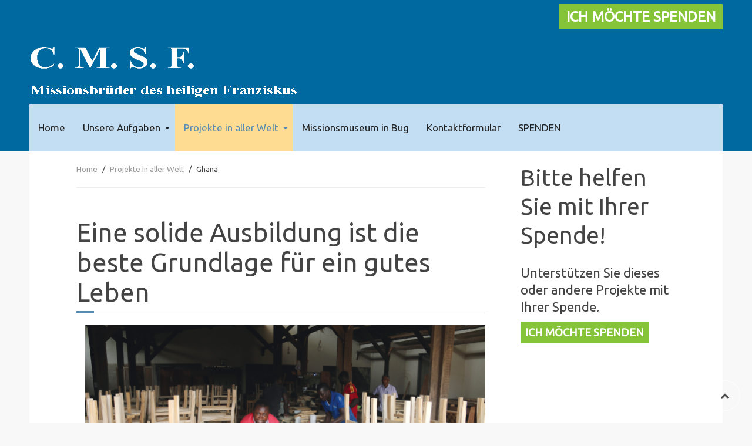

--- FILE ---
content_type: text/html; charset=utf-8
request_url: https://missionsbrueder.de/index.php/projekte-in-aller-welt/ghana?start=3
body_size: 25651
content:
<!DOCTYPE HTML>
<html lang="de-de" dir="ltr"  data-config='{"twitter":0,"plusone":0,"facebook":0,"style":"blue-header"}'>

<head>
<meta charset="utf-8">
<meta http-equiv="X-UA-Compatible" content="IE=edge">
<meta name="viewport" content="width=device-width, initial-scale=1">
<base href="https://missionsbrueder.de/index.php/projekte-in-aller-welt/ghana" />
	<meta name="description" content="Wir Missionsbrüder des heiligen Franziskus wissen uns berufen in der Nachfolge Christi im Dienst an den Armen der Welt. " />
	<meta name="generator" content="Joomla! - Open Source Content Management" />
	<title>Ghana</title>
	<link href="/index.php/projekte-in-aller-welt/ghana?format=feed&amp;type=rss" rel="alternate" type="application/rss+xml" title="RSS 2.0" />
	<link href="/index.php/projekte-in-aller-welt/ghana?format=feed&amp;type=atom" rel="alternate" type="application/atom+xml" title="Atom 1.0" />
	<link href="/templates/jp-exchange/favicon.ico" rel="shortcut icon" type="image/vnd.microsoft.icon" />
	<link href="/templates/jp-exchange/roksprocket/layouts/mosaic/themes/default/mosaic.css" rel="stylesheet" type="text/css" />
	<script type="application/json" class="joomla-script-options new">{"csrf.token":"e6feb5db8bdaecdf289f9eb6de883644","system.paths":{"root":"","base":""}}</script>
	<script src="/media/system/js/mootools-core.js?71ff954c26e4c0184ffd31a0e050d0f9" type="text/javascript"></script>
	<script src="/media/system/js/core.js?71ff954c26e4c0184ffd31a0e050d0f9" type="text/javascript"></script>
	<script src="/media/system/js/mootools-more.js?71ff954c26e4c0184ffd31a0e050d0f9" type="text/javascript"></script>
	<script src="/components/com_roksprocket/assets/js/mootools-mobile.js" type="text/javascript"></script>
	<script src="/components/com_roksprocket/assets/js/rokmediaqueries.js" type="text/javascript"></script>
	<script src="/components/com_roksprocket/assets/js/roksprocket.js" type="text/javascript"></script>
	<script src="/components/com_roksprocket/assets/js/moofx.js" type="text/javascript"></script>
	<script src="/components/com_roksprocket/assets/js/roksprocket.request.js" type="text/javascript"></script>
	<script src="/components/com_roksprocket/layouts/mosaic/assets/js/mosaic.js" type="text/javascript"></script>
	<script src="/templates/jp-exchange/roksprocket/layouts/mosaic/themes/default/mosaic.js" type="text/javascript"></script>
	<script src="/media/jui/js/jquery.min.js?71ff954c26e4c0184ffd31a0e050d0f9" type="text/javascript"></script>
	<script src="/media/jui/js/jquery-noconflict.js?71ff954c26e4c0184ffd31a0e050d0f9" type="text/javascript"></script>
	<script src="/media/jui/js/jquery-migrate.min.js?71ff954c26e4c0184ffd31a0e050d0f9" type="text/javascript"></script>
	<script src="/media/jui/js/bootstrap.min.js?71ff954c26e4c0184ffd31a0e050d0f9" type="text/javascript"></script>
	<script type="text/javascript">
if (typeof RokSprocket == 'undefined') RokSprocket = {};
Object.merge(RokSprocket, {
	SiteURL: 'https://missionsbrueder.de/',
	CurrentURL: 'https://missionsbrueder.de/',
	AjaxURL: 'https://missionsbrueder.de/index.php?option=com_roksprocket&amp;task=ajax&amp;format=raw&amp;ItemId=256'
});
window.addEvent('domready', function(){
		RokSprocket.instances.mosaic = new RokSprocket.Mosaic();
});
window.addEvent('domready', function(){
	RokSprocket.instances.mosaic.attach(228, '{"pages":1,"animations":["fade","scale","rotate"],"displayed":[113,111,110,109]}');
});
window.addEvent('load', function(){
   var overridden = false;
   if (!overridden && window.G5 && window.G5.offcanvas){
       var mod = document.getElement('[data-mosaic="228"]');
       mod.addEvents({
           touchstart: function(){ window.G5.offcanvas.detach(); },
           touchend: function(){ window.G5.offcanvas.attach(); }
       });
       overridden = true;
   };
});

	</script>

<link rel="apple-touch-icon-precomposed" href="/templates/jp-exchange/apple_touch_icon.png">
<link rel="stylesheet" href="/templates/jp-exchange/styles/blue-header/css/bootstrap.css">
<link rel="stylesheet" href="/templates/jp-exchange/styles/blue-header/css/theme.css">
<link rel="stylesheet" href="/templates/jp-exchange/css/joomlaplates.css">
<link rel="stylesheet" href="/templates/jp-exchange/css/custom.css">
<script src="/templates/jp-exchange/warp/vendor/uikit/js/uikit.js"></script>
<script src="/templates/jp-exchange/warp/vendor/uikit/js/components/autocomplete.js"></script>
<script src="/templates/jp-exchange/warp/vendor/uikit/js/components/search.js"></script>
<script src="/templates/jp-exchange/warp/vendor/uikit/js/components/sticky.js"></script>
<script src="/templates/jp-exchange/warp/vendor/uikit/js/components/tooltip.js"></script>
<script src="/templates/jp-exchange/warp/vendor/uikit/js/components/slideshow.js"></script>
<script src="/templates/jp-exchange/warp/vendor/uikit/js/components/slideset.js"></script>
<script src="/templates/jp-exchange/warp/vendor/uikit/js/components/lightbox.js"></script>
<script src="/templates/jp-exchange/warp/js/social.js"></script>
<script src="/templates/jp-exchange/js/theme.js"></script>

</head>

<body class="tm-sidebar-b-right tm-sidebars-1 tm-isblog">

	
	<div class="top-section">	
	
		<!-- TOP -->
				<div class="toolbar-outer uk-container-center uk-container no-space">
			<div class="tm-toolbar uk-clearfix">
			
			  
			  			  <div class="uk-float-right"><div class="uk-panel" >
	<p><span style="font-size: 18pt; background-color: #85c438; padding-bottom: 8px; padding-top: 8px;"><strong><a href="/index.php/spenden" style="background-color: #85c438;">&nbsp; ICH M&Ouml;CHTE SPENDEN &nbsp; </a></strong></span></p></div></div>
			  
			</div>
		</div>
		

					<nav class="tm-navbar uk-navbar uk-container-center uk-container no-space">
					
								<div class="logo uk-hidden-small">
					<a class="tm-logo" href="https://missionsbrueder.de">
	<p><img src="/images/logo/cmsf_logo_60.png" alt="cmsf logo 60" width="281" height="40" style="margin: 20px 0px 0px;" /></p>
<p><img src="/images/logo/cmsf_logo_sub.png" alt="cmsf logo sub" /></p></a>
				</div>
								
				
								<a href="#offcanvas" class="uk-navbar-toggle uk-visible-small" data-uk-offcanvas></a>
				
								<div class="uk-navbar-content uk-navbar-center uk-visible-small"><a class="tm-logo-small" href="https://missionsbrueder.de">
	<p><img src="/images/logo/cmsf_logo_60.png" alt="cmsf logo 60" /></p></a></div>
						
			</nav>
		
				<div class="uk-container-center uk-container uk-hidden-small no-space" style="background:none">
			<div class="menu-inner" data-uk-sticky="{top:-100, animation: 'uk-animation-slide-top'}">
			<ul class="uk-navbar-nav uk-hidden-small"><li><a href="/index.php">Home</a></li><li class="uk-parent" data-uk-dropdown="{'preventflip':'y'}" aria-haspopup="true" aria-expanded="false"><a href="/index.php/unsere-aufgaben">Unsere Aufgaben</a><div class="uk-dropdown uk-dropdown-navbar uk-dropdown-width-1" style="min-width: 220px; max-width: 220px; width:220px;"><div class="uk-grid uk-dropdown-grid"><div class="uk-width-1-1"><ul class="uk-nav uk-nav-navbar"><li><a href="/index.php/unsere-aufgaben/evangelisierung-durch-betreuung">Evangelisierung durch Betreuung</a></li><li><a href="/index.php/unsere-aufgaben/heimat-schaffen">Heimat schaffen</a></li><li><a href="/index.php/unsere-aufgaben/ausbildung-zur-selbsthilfe">Ausbildung zur Selbsthilfe</a></li></ul></div></div></div></li><li class="uk-parent uk-active" data-uk-dropdown="{'preventflip':'y'}" aria-haspopup="true" aria-expanded="false"><a href="/index.php/projekte-in-aller-welt">Projekte in aller Welt</a><div class="uk-dropdown uk-dropdown-navbar uk-dropdown-width-1" style="min-width: 200px; max-width: 200px; width:200px;"><div class="uk-grid uk-dropdown-grid"><div class="uk-width-1-1"><ul class="uk-nav uk-nav-navbar"><li><a href="/index.php/projekte-in-aller-welt/indien">Indien</a></li><li class="uk-active"><a href="/index.php/projekte-in-aller-welt/ghana">Ghana</a></li><li><a href="/index.php/projekte-in-aller-welt/paraguay">Paraguay</a></li><li><a href="/index.php/projekte-in-aller-welt/sri-lanka">Sri Lanka</a></li></ul></div></div></div></li><li><a href="/index.php/missionsmuseum-in-bug">Missionsmuseum in Bug</a></li><li><a href="/index.php/kontaktformular">Kontaktformular</a></li><li><a href="/index.php/spenden">SPENDEN</a></li></ul>
				
			</div>
		</div>
		

				
	</div>
		
		<!-- UK CONTAINER -->
		<div class="uk-container uk-container-center round-corner-bottom">
									
						
			

			<div id="main"></div>
									
					<div class="tm-middle uk-grid" data-uk-grid-match data-uk-grid-margin>

												<div class="tm-main uk-width-medium-7-10">

							
														<main class="tm-content">

																<ul class="uk-breadcrumb"><li><a href="/index.php">Home</a></li><li><a href="/index.php/projekte-in-aller-welt">Projekte in aller Welt</a></li><li class="uk-active"><span>Ghana</span></li></ul>
								
								<div id="system-message-container">
</div>




<div class="uk-grid tm-leading-article"><div class="uk-width-1-1"><article class="uk-article" data-permalink="http://missionsbrueder.de/index.php/projekte-in-aller-welt/ghana/104-eine-solide-ausbildung-ist-die-beste-grundlage-fuer-ein-gutes-leben">

	
		<h1 class="uk-article-title">
					<a href="/index.php/projekte-in-aller-welt/ghana/104-eine-solide-ausbildung-ist-die-beste-grundlage-fuer-ein-gutes-leben" title="Eine solide Ausbildung ist die beste Grundlage für ein gutes Leben">Eine solide Ausbildung ist die beste Grundlage für ein gutes Leben</a>
			</h1>
	
	
	
						<a class="uk-align-right" href="/index.php/projekte-in-aller-welt/ghana/104-eine-solide-ausbildung-ist-die-beste-grundlage-fuer-ein-gutes-leben" title=""><img src="/images/projekte/2023_09/IMG_0942-3_4c_bearb.jpg" alt=""></a>
			
	
			<h3>&bdquo;Eine solide Ausbildung ist die beste Grundlage f&uuml;r ein gutes Leben.&ldquo;</h3>
<h4>Die Mission&nbsp;der CMSF hilftMenschen weltweit</h4>
<h4>Weltweite M&ouml;glichkeiten&nbsp;f&uuml;r eine Ausbildung</h4>
<p>"Eines unserer Hauptanliegen ist es, jungen Menschen weltweit die Chance auf ein Leben ohne Armut zu geben,&ldquo; erkl&auml;rt Bruder Michael Kujur, CMSF, und bilanziert: &bdquo;In Ghana, Sri Lanka, Indien und Paraguay unterrichten wir rund 3.000 Sch&uuml;ler in circa 30 Handwerksschulen und rund 1000 Studenten in einer Ingenieurschule.</p>
	
	
		<p>
		<a href="/index.php/projekte-in-aller-welt/ghana/104-eine-solide-ausbildung-ist-die-beste-grundlage-fuer-ein-gutes-leben" title="Eine solide Ausbildung ist die beste Grundlage für ein gutes Leben">Weiterlesen</a>
	</p>
	
	
	
	
	
</article>
</div></div><div class="uk-grid" data-uk-grid-match data-uk-grid-margin><div class="uk-width-medium-1-2"><article class="uk-article" data-permalink="http://missionsbrueder.de/index.php/projekte-in-aller-welt/ghana/103-jedes-unserer-kinder-soll-mittags-ein-gutes-schulessen-bekommen">

	
		<h1 class="uk-article-title">
					<a href="/index.php/projekte-in-aller-welt/ghana/103-jedes-unserer-kinder-soll-mittags-ein-gutes-schulessen-bekommen" title="Jedes unserer Kinder soll mittags ein gutes Schulessen bekommen">Jedes unserer Kinder soll mittags ein gutes Schulessen bekommen</a>
			</h1>
	
	
	
						<a class="uk-align-right" href="/index.php/projekte-in-aller-welt/ghana/103-jedes-unserer-kinder-soll-mittags-ein-gutes-schulessen-bekommen" title=""><img src="/images/projekte/2023_05/PHOTO-2022-03-20-17-10-41_4c_bearb_hochger.jpg" alt=""></a>
			
	
			<h3>&bdquo;Jedes unserer Kinder soll mittags ein gutes Schulessen bekommen.&ldquo;</h3>
<h4>Die Mission der CMSF hilft Kindern in Ghana</h4>
<h4>Damit Kinder so viel wie m&ouml;glich lernen k&ouml;nnen, brauchen sie Energie!</h4>
<p>&bdquo;Jedes Kind muss Zugang zu grundlegender -Bildung haben &ndash; v&ouml;llig egal, ob seine Eltern reich oder arm sind.&ldquo; Davon sind unsere Mitbr&uuml;der in Kwasibuokrom zutiefst &uuml;berzeugt.</p>
	
	
		<p>
		<a href="/index.php/projekte-in-aller-welt/ghana/103-jedes-unserer-kinder-soll-mittags-ein-gutes-schulessen-bekommen" title="Jedes unserer Kinder soll mittags ein gutes Schulessen bekommen">Weiterlesen</a>
	</p>
	
	
	
	
	
</article>
</div><div class="uk-width-medium-1-2"><article class="uk-article" data-permalink="http://missionsbrueder.de/index.php/projekte-in-aller-welt/ghana/102-ich-moechte-einen-beruf-erlernen-damit-ich-mein-kind-ernaehren-kann">

	
		<h1 class="uk-article-title">
					<a href="/index.php/projekte-in-aller-welt/ghana/102-ich-moechte-einen-beruf-erlernen-damit-ich-mein-kind-ernaehren-kann" title="Ich möchte einen Beruf erlernen, damit ich mein Kind ernähren kann.">Ich möchte einen Beruf erlernen, damit ich mein Kind ernähren kann.</a>
			</h1>
	
	
	
						<a class="uk-align-right" href="/index.php/projekte-in-aller-welt/ghana/102-ich-moechte-einen-beruf-erlernen-damit-ich-mein-kind-ernaehren-kann" title=""><img src="/images/projekte/2023_02/L1057691_4c_bearb.jpg" alt=""></a>
			
	
			<h3>Ich m&ouml;chte einen Beruf erlernen, damit ich mein Kind ern&auml;hren kann.</h3>
<h4>Die Mission der CMSF hilft Frauen in Ghana</h4>
<h4>Ein Raum von ca. 10 m&sup2; und 5 N&auml;hmaschinen &ndash; das ist der Stoff aus dem die Hoffnung ist!</h4>
<p>&bdquo;Bevor ich hierher kam, hatte ich das Gef&uuml;hl, keine Hoffnung zu haben. Jetzt habe ich eine Zukunft&ldquo;, sagt Barbara mit strahlenden Augen.&nbsp;Ihre Freundin Monica stimmt ihr zu: &bdquo;Ja! Ich bin jetzt jemand, der etwas kann. Ich f&uuml;hle mich wie eine Frau von Bedeutung.&ldquo;</p>
	
	
		<p>
		<a href="/index.php/projekte-in-aller-welt/ghana/102-ich-moechte-einen-beruf-erlernen-damit-ich-mein-kind-ernaehren-kann" title="Ich möchte einen Beruf erlernen, damit ich mein Kind ernähren kann.">Weiterlesen</a>
	</p>
	
	
	
	
	
</article>
</div></div>
<div class="uk-grid">
	<div class="uk-width-1-1">
		<div class="uk-panel uk-panel-header">
			<h3 class="uk-panel-title">Weitere Beiträge ...</h3>
			<ul class="uk-list">
								<li><a href="/index.php/projekte-in-aller-welt/ghana/97-gefaehrliche-strassen-weite-wege-die-kinder-brauchen-einen-schulbus">Gefährliche Straßen, weite Wege: Die Kinder brauchen einen Schulbus!</a></li>
								<li><a href="/index.php/projekte-in-aller-welt/ghana/94-peter-yeboah-hat-sein-bein-verloren">Peter Yeboah hat sein Bein verloren</a></li>
								<li><a href="/index.php/projekte-in-aller-welt/ghana/93-zur-armut-geboren">Zur Armut geboren?</a></li>
								<li><a href="/index.php/projekte-in-aller-welt/ghana/91-ghana-hunger">Die schwerste Kriese: Hunger</a></li>
								<li><a href="/index.php/projekte-in-aller-welt/ghana/88-ghana-grundschule">Weg von der Straße, hinein ins Klassenzimmer</a></li>
							</ul>
		</div>
	</div>
</div>

<ul class="uk-pagination">
<li><a class="first" href="/index.php/projekte-in-aller-welt/ghana" title="Start"><i class="uk-icon-angle-double-left"></i></a></li>
<li><a class="previous" href="/index.php/projekte-in-aller-welt/ghana" title="Zurück"><i class="uk-icon-angle-left"></i></a></li>
<li><a class="" href="/index.php/projekte-in-aller-welt/ghana" title="">1</a></li>
<li class="uk-active"><span>2</span></li>
<li><a class="" href="/index.php/projekte-in-aller-welt/ghana?start=6" title="">3</a></li>
<li><a class="" href="/index.php/projekte-in-aller-welt/ghana?start=9" title="">4</a></li>
<li><a class="" href="/index.php/projekte-in-aller-welt/ghana?start=12" title="">5</a></li>
<li><a class="next" href="/index.php/projekte-in-aller-welt/ghana?start=6" title="Weiter"><i class="uk-icon-angle-right"></i></a></li>
<li><a class="last" href="/index.php/projekte-in-aller-welt/ghana?start=12" title="Ende"><i class="uk-icon-angle-double-right"></i></a></li>
</ul>
							</main>
							
							
						</div>
						
																														<aside class="tm-sidebar-b uk-width-medium-3-10"><div class="uk-panel" data-uk-scrollspy="{cls:''}">
	<h2>Bitte helfen Sie mit Ihrer Spende!</h2>
<h4>Unterst&uuml;tzen Sie dieses oder andere Projekte mit Ihrer Spende.</h4>
<p><span style="font-size: 14pt; background-color: #85c438; color: #ffffff; padding-bottom: 8px; padding-top: 8px;"><strong><a href="/index.php/spenden" style="background-color: #85c438; color: #ffffff;">&nbsp; ICH M&Ouml;CHTE SPENDEN &nbsp; </a></strong></span></p></div></aside>
																
					</div>
					<hr class="style-one"/>
				
						<div id="bottom-a">
				<section class="tm-bottom-a uk-grid" data-uk-grid-match="{target:'> div > .uk-panel'}" data-uk-grid-margin>
<div class="uk-width-1-1"><div class="uk-panel" ><h3 class="uk-panel-title">Aktuelle Projekte in aller Welt</h3> <div class="sprocket-mosaic" data-mosaic="228">
	<div class="sprocket-mosaic-overlay"><div class="css-loader-wrapper"><div class="css-loader"></div></div></div>
		<div class="sprocket-mosaic-header">
						<div class="clear"></div>
	</div>
	
	<ul class="sprocket-mosaic-container sprocket-mosaic-columns-4" data-mosaic-items>
		<li data-mosaic-item>
	<div class="sprocket-mosaic-item" data-mosaic-content>
		<div style="display: none;" data-mosaic-order-title="" data-mosaic-order-date="2025-12-04 14:00:00"></div>		<div class="sprocket-padding">
						<div class="sprocket-mosaic-image-container">
			<a href="/images/projekte/2025_11/P1000410_bear.jpg" data-uk-lightbox title=""><img src="/images/projekte/2025_11/P1000410_bear.jpg" alt="" class="sprocket-mosaic-image" /></a>
			</div>
			
			<div class="sprocket-mosaic-head">
				
							</div>

			<div class="sprocket-mosaic-text">
				 <h3> Ich m&ouml;chte zeigen, dass auch M&auml;dchen gute Mechaniker sind! </h3> <p> <span style="font-size: 22px; line-height: 29px;"> Werkstatt der Tr&auml;ume: F&auml;higkeiten entwickeln, Zukunft gestalten! </span> <br /> <br /> </p> <p> &bdquo;Das hier ist etwas,</p><span class="roksprocket-ellipsis">…</span>			</div>

						<a href="/index.php/projekte-in-aller-welt/ghana/113-ich-moechte-zeigen-dass-auch-maedchen-gute-mechaniker-sind" class="sprocket-readmore"><span>Weiterlesen</span></a>
			
					</div>
	</div>
</li>
<li data-mosaic-item>
	<div class="sprocket-mosaic-item" data-mosaic-content>
		<div style="display: none;" data-mosaic-order-title="" data-mosaic-order-date="2025-05-28 14:00:00"></div>		<div class="sprocket-padding">
						<div class="sprocket-mosaic-image-container">
			<a href="/images/projekte/2025_05/IMG_6026_obenVerlaengert_4c_bearb_kleiner.jpg" data-uk-lightbox title=""><img src="/images/projekte/2025_05/IMG_6026_obenVerlaengert_4c_bearb_kleiner.jpg" alt="" class="sprocket-mosaic-image" /></a>
			</div>
			
			<div class="sprocket-mosaic-head">
				
							</div>

			<div class="sprocket-mosaic-text">
				 <h3> Schule macht stark f&uuml;r die Zukunft: So k&ouml;nnen Sie mithelfen! </h3> <p> <span style="font-size: 22px; line-height: 29px;"> &bdquo;Jedes Kind verdient eine Chance. Gemeinsam k&ouml;nnen wir ihnen eine</p></span><span class="roksprocket-ellipsis">…</span>			</div>

						<a href="/index.php/projekte-in-aller-welt/indien/111-schule-macht-stark-fuer-die-zukunft-so-koennen-sie-mithelfen" class="sprocket-readmore"><span>Weiterlesen</span></a>
			
					</div>
	</div>
</li>
<li data-mosaic-item>
	<div class="sprocket-mosaic-item" data-mosaic-content>
		<div style="display: none;" data-mosaic-order-title="" data-mosaic-order-date="2025-03-13 14:00:00"></div>		<div class="sprocket-padding">
						<div class="sprocket-mosaic-image-container">
			<a href="/images/projekte/2025_02/IMG_8283_4c_bearb_kleiner.png" data-uk-lightbox title=""><img src="/images/projekte/2025_02/IMG_8283_4c_bearb_kleiner.png" alt="" class="sprocket-mosaic-image" /></a>
			</div>
			
			<div class="sprocket-mosaic-head">
				
							</div>

			<div class="sprocket-mosaic-text">
				 <h3> Ein Wohnheim f&uuml;r die Handwerksschule: So k&ouml;nnen Sie mithelfen! </h3> <p> <span style="font-size: 22px; line-height: 29px;"> &bdquo;Wir wollen f&uuml;r M&auml;dchen und Jungen die gleichen M&ouml;glichkeiten bieten.&ldquo; </span> <span style="font-size: 12px;"> -Bruder</p></span><span class="roksprocket-ellipsis">…</span>			</div>

						<a href="/index.php/projekte-in-aller-welt/ghana/110-ein-wohnheim-fuer-die-handwerksschule-so-koennen-sie-mithelfen" class="sprocket-readmore"><span>Weiterlesen</span></a>
			
					</div>
	</div>
</li>
<li data-mosaic-item>
	<div class="sprocket-mosaic-item" data-mosaic-content>
		<div style="display: none;" data-mosaic-order-title="" data-mosaic-order-date="2024-11-11 14:00:00"></div>		<div class="sprocket-padding">
						<div class="sprocket-mosaic-image-container">
			<a href="/images/projekte/2024_10/IMG_7150_bearb_generVerl_4c.jpg" data-uk-lightbox title=""><img src="/images/projekte/2024_10/IMG_7150_bearb_generVerl_4c.jpg" alt="" class="sprocket-mosaic-image" /></a>
			</div>
			
			<div class="sprocket-mosaic-head">
				
							</div>

			<div class="sprocket-mosaic-text">
				 <h3> Center of Hope: Ein zweites Zuhause f&uuml;r die Kinder Gottes </h3> <p> <span style="font-size: 22px; line-height: 29px;"> &bdquo;Ohne die F&uuml;rsorge der Schwestern w&auml;re das Leben meiner Tochter</p></span><span class="roksprocket-ellipsis">…</span>			</div>

						<a href="/index.php/projekte-in-aller-welt/ghana/109-center-of-hope-ein-zweites-zuhause-fuer-die-kinder-gottes" class="sprocket-readmore"><span>Weiterlesen</span></a>
			
					</div>
	</div>
</li>
	</ul>
	</div>
</div></div>
</section>
				<hr class="style-one"/>
			</div>
			
						<div id="bottom-b">
				<section class="tm-bottom-b uk-grid" data-uk-grid-match="{target:'> div > .uk-panel'}" data-uk-grid-margin>
<div class="uk-width-1-1"><div class="uk-panel" data-uk-scrollspy="{cls:''}">
	<h2>Bitte helfen Sie mit Ihrer Spende!</h2>
<h4>Unterst&uuml;tzen Sie dieses oder andere Projekte mit Ihrer Spende.</h4>
<p><span style="font-size: 14pt; background-color: #85c438; color: #ffffff; padding-bottom: 8px; padding-top: 8px;"><strong><a href="/index.php/spenden" style="background-color: #85c438; color: #ffffff;">&nbsp; ICH M&Ouml;CHTE SPENDEN &nbsp; </a></strong></span></p></div></div>
</section>
				<hr class="style-one"/>
			</div>
						
						<div id="bottom-c">
				<section class="tm-bottom-c uk-grid" data-uk-grid-match="{target:'> div > .uk-panel'}" data-uk-grid-margin>
<div class="uk-width-1-1"><div class="uk-panel" ><h3 class="uk-panel-title">Aktuelles</h3>
	<h3><span style="text-decoration: underline;">Wir laden Sie herzlich ein!</span></h3>
<p><img src="/images/projekte/2025_05/Flea_market_2025.jpeg" alt="Flea market 2025" width="510" height="722" /></p>
<p>&nbsp;</p>
<p><img src="/images/projekte/2025_05/Flea_Market_25.jpeg" alt="Flea Market 25" width="510" height="722" /></p></div></div>
</section>
			</div>
						

		<!-- UK CONTAINER -->
		</div>
		
		
				<div class="uk-container-center uk-container">
			<div id="bottom-d">
				<section class="tm-bottom-d uk-grid" data-uk-grid-match="{target:'> div > .uk-panel'}" data-uk-grid-margin>
<div class="uk-width-1-1 uk-width-medium-1-3"><div class="uk-panel" data-uk-scrollspy="{cls:''}">
	<p style="text-align: left;"><strong>Missionsbr&uuml;der des heiligen Franziskus</strong><br />Missionshaus Bug<br />Schlossstra&szlig;e 30<br />96049 Bamberg</p>
<p>&nbsp;</p></div></div>

<div class="uk-width-1-1 uk-width-medium-2-3"><div class="uk-panel" data-uk-scrollspy="{cls:''}">
	<p>Telefon (09 51) 5 62 14<br />Telefax (09 51) 5 52 45</p>
<p style="text-align: left;"><br />E-Mail: <a href="mailto:bug.cmsf@t-online.de">bug.cmsf@t-online.de</a></p></div></div>
</section>
			</div>
		</div>
		
		
		<!-- Footer Module -->
				<div class="uk-container-center uk-container no-space" style="background:none">
			<div class="tm-footer uk-clearfix">
			  			  <div class="uk-float-left"><div class="uk-panel" ><ul class="uk-subnav uk-subnav-line"><li><a href="/index.php/impressum">Impressum</a></li><li><a href="/index.php/datenschutzerklaerung">Datenschutzerklärung</a></li></ul></div></div>
			  			  			  <div class="uk-float-right"><div class="uk-panel" >
	<p>Copyright &copy; 2019 Missionsbr&uuml;der des heiligen Franziskus</p></div></div>
			  			</div>
		</div>
		

	<!-- Off Canvas -->
		<div id="offcanvas" class="uk-offcanvas">
		<div class="uk-offcanvas-bar"><ul class="uk-nav uk-nav-offcanvas"><li><a href="/index.php">Home</a></li><li class="uk-parent"><a href="/index.php/unsere-aufgaben">Unsere Aufgaben</a><ul class="uk-nav-sub"><li><a href="/index.php/unsere-aufgaben/evangelisierung-durch-betreuung">Evangelisierung durch Betreuung</a></li><li><a href="/index.php/unsere-aufgaben/heimat-schaffen">Heimat schaffen</a></li><li><a href="/index.php/unsere-aufgaben/ausbildung-zur-selbsthilfe">Ausbildung zur Selbsthilfe</a></li></ul></li><li class="uk-parent uk-active"><a href="/index.php/projekte-in-aller-welt">Projekte in aller Welt</a><ul class="uk-nav-sub"><li><a href="/index.php/projekte-in-aller-welt/indien">Indien</a></li><li class="uk-active"><a href="/index.php/projekte-in-aller-welt/ghana">Ghana</a></li><li><a href="/index.php/projekte-in-aller-welt/paraguay">Paraguay</a></li><li><a href="/index.php/projekte-in-aller-welt/sri-lanka">Sri Lanka</a></li></ul></li><li><a href="/index.php/missionsmuseum-in-bug">Missionsmuseum in Bug</a></li><li><a href="/index.php/kontaktformular">Kontaktformular</a></li><li><a href="/index.php/spenden">SPENDEN</a></li></ul></div>
	</div>
	
	<!-- Top Scroller -->
		<a class="tm-totop-scroller" data-uk-smooth-scroll href="#"></a>
	

<script type="text/javascript">
	jQuery(document).ready(function($) {
		$(".scroll").click(function(event){
		event.preventDefault();
		$('html,body').animate({scrollTop:$(this.hash).offset().top-70}, 900);
		});
	});
</script>
	
</body>
</html>

--- FILE ---
content_type: text/css
request_url: https://missionsbrueder.de/templates/jp-exchange/roksprocket/layouts/mosaic/themes/default/mosaic.css
body_size: 18606
content:
/**
 * @author    RocketTheme http://www.rockettheme.com
 * @copyright Copyright (C) 2007 - 2015 RocketTheme, LLC
 * @license   http://www.gnu.org/licenses/gpl-2.0.html GNU/GPLv2 only
 */
/**
* @version   $Id: mosaic.css 10885 2013-05-30 06:31:41Z btowles $
* @author    RocketTheme http://www.rockettheme.com
* @copyright Copyright (C) 2007 - 2015 RocketTheme, LLC
* @license   http://www.rockettheme.com/legal/license.php RocketTheme Proprietary Use License
*/

/* Mosaic - Core */
.sprocket-mosaic {position: relative;}
.sprocket-mosaic:after {display: table;content: "";clear: both;}
.sprocket-mosaic .sprocket-mosaic-header ul {list-style: none;margin: 0;padding: 0;}
.sprocket-mosaic .sprocket-mosaic-container {position: relative;clear: both;}
#main .sprocket-mosaic .sprocket-mosaic-container {margin: 0; padding: 0;}

/* Mosaic - Overlay */
.sprocket-mosaic-overlay {display: none;position: absolute;top:0;left:0;right:0;bottom:0;background-color:transparent;z-index:2;}
.sprocket-mosaic-overlay .css-loader-wrapper {width: 60px;height:60px;margin: 200px auto 0;padding: 20px;background-color:#e5e5e5;background-color: rgba(0, 0, 0, 0.5);box-shadow:0 0 5px rgba(0, 0, 0, 0.4) inset,1px 1px 1px rgba(255, 255, 255, 0.1);border-radius:1em;}
.sprocket-mosaic-overlay .css-loader-wrapper .css-loader {background-position: 50% 50%;background-repeat: no-repeat;}
.sprocket-mosaic.refreshing .sprocket-mosaic-overlay {display: block;}

/* Mosaic - Header */
.sprocket-mosaic .sprocket-mosaic-header {margin-bottom: 10px;}
.sprocket-mosaic .sprocket-mosaic-header li {display: inline-block;}
.sprocket-mosaic-pagination-hidden {display: none;}
.sprocket-mosaic .sprocket-mosaic-order li, .sprocket-mosaic .sprocket-mosaic-filter li {text-transform:normal;}

/* Mosaic - Order */
.sprocket-mosaic .sprocket-mosaic-header .sprocket-mosaic-order {float: right;}

/* Mosaic - Filter */
.sprocket-mosaic .sprocket-mosaic-header .sprocket-mosaic-filter {float: left;}

/* Mosaic - Content */
.sprocket-mosaic-container {margin: 0;padding: 0;list-style: none;}
.sprocket-mosaic-container li {display: inline-block;}
.sprocket-readmore {white-space: nowrap;}

/* Mosaic - Tags */
.sprocket-mosaic .sprocket-mosaic-tags, #main .sprocket-mosaic ul.sprocket-mosaic-tags {margin: 10px -10px -10px; padding: 5px;/*background: #efefef;*/background: none;border-radius: 0 0 4px 4px;font-size: 90%;font-style: italic;}
/*.sprocket-mosaic .sprocket-mosaic-tags li, #main .sprocket-mosaic ul.sprocket-mosaic-tags li {width: auto;margin-right: 1px;padding: 0 5px;background: #fff;border: 1px solid #ddd;border-radius: 4px}*/
.sprocket-mosaic .sprocket-mosaic-tags li, #main .sprocket-mosaic ul.sprocket-mosaic-tags li {width: auto;margin-right: 1px;padding: 0 5px;background: #e3e3e3;border-radius: 4px}

/* Mosaic - Columns */
.sprocket-mosaic-columns-1 li {width: 100%;}
.sprocket-mosaic-columns-2 li {width: 50%;}
.sprocket-mosaic-columns-3 li {width: 33.333333333333336%;}
.sprocket-mosaic-columns-4 li {width: 25%;}
.sprocket-mosaic-columns-5 li {width: 20%;}
.sprocket-mosaic-columns-6 li {width: 16.666666666666668%;}

/* Mosaic - Item */
.sprocket-mosaic-item {display:block;}
.sprocket-mosaic-item .sprocket-mosaic-image {width: 100%;}
.sprocket-mosaic-item .title {margin-bottom: 10px;}

/* Spinner */
.sprocket-mosaic .sprocket-mosaic-header .spinner {width: 16px;height:16px;}
.sprocket-mosaic.loading .sprocket-mosaic-header .spinner {background-repeat: no-repeat;background-position: 50% 50%; background-image: url([data-uri]);}
.sprocket-mosaic-overlay .css-loader {width: 100%;height: 100%;}
.sprocket-mosaic.refreshing  .css-loader {-webkit-animation: rotate 0.7s linear infinite;-moz-animation: rotate 0.7s linear infinite;-ms-animation: rotate 0.7s linear infinite;-o-animation: rotate 0.7s linear infinite;animation: rotate 0.7s linear infinite;}

/* Load More */
.sprocket-mosaic-loadmore {-webkit-user-select:none;-moz-user-select:none;-o-user-select:none;-ms-user-select:none;user-select:none;margin:10px auto;display:block;padding:5px;width:155px;}
.sprocket-mosaic-loadmore.hide { display:none; }
.sprocket-mosaic-loadmore {background: #f5f5f5;border: none;cursor: pointer;-moz-border-radius: 4px;-webkit-border-radius: 4px;border-radius: 4px;}
.sprocket-mosaic-loadmore span {font-size:13px;text-transform:uppercase;display:block;line-height:1.85em;text-align: center;}
.sprocket-mosaic-loadmore .loadmore-info {font-size:9px;font-weight:bold;}
.sprocket-mosaic-loadmore span strong {font-weight:normal;}
.sprocket-mosaic-loadmore .loadmore-all {display: none;}
.sprocket-mosaic-loadmore .loadmore-all span {line-height:40px;}
.sprocket-mosaic-loadmore .loadmore-all .loadmore-info { display:none; }
.sprocket-mosaic-loadmore.load-all .loadmore-all {display: block;}
.sprocket-mosaic-loadmore.load-all .loadmore-more {display: none;}
.sprocket-mosaic-loadmore.loader .loadmore-more, .sprocket-mosaic-loadmore.loader .loadmore-text { display:none; }
.sprocket-mosaic-loadmore.loader span {height:40px;background-position: center center;background-repeat: no-repeat;display:block;margin:0 auto;}
.sprocket-mosaic-loadmore .loadmore-info, .sprocket-mosaic-loadmore .loadmore-text,
.sprocket-mosaic-loadmore .loadmore-info:hover, .sprocket-mosaic-loadmore .loadmore-text:hover {background-color: transparent !important;border: 0;margin: 0; padding: 0;}

/* Spinner Images */
.sprocket-mosaic-loadmore.loader span {background-image: url([data-uri]);}
.sprocket-mosaic-overlay .css-loader {background-image: url([data-uri]);}

/* Tweaks */
.sprocket-mosaic-item {margin: 10px;} /* Margin defines the Gutter size. The actual gutter size is doubled. To have 10 for example, you need margin: 5px; */
.sprocket-mosaic .sprocket-mosaic-container {margin: -10px;} /* Whatever is the gutter size, the container has to be negativiley applied in order too loose first and last columns margins */

/* Spinner Rotator Keyframes */
@-webkit-keyframes rotate {
  from {-webkit-transform: rotate(0deg);}
  to {-webkit-transform: rotate(360deg);}
}
@-moz-keyframes rotate {
  from {-moz-transform: rotate(0deg);}
  to {-moz-transform: rotate(360deg);}
}
@-ms-keyframes rotate {
  from {-ms-transform: rotate(0deg);}
  to {-ms-transform: rotate(360deg);}
}
@-o-keyframes rotate {
  from {-o-transform: rotate(0deg);}
  to {-o-transform: rotate(360deg);}
}
@keyframes rotate {
  from {transform: rotate(0deg);}
  to {transform: rotate(360deg);}
}

/* Custom stuff */
.sprocket-mosaic-item .sprocket-mosaic-title, .sprocket-mosaic-item .sprocket-mosaic-info {text-transform: none;}
.sprocket-mosaic-item .sprocket-mosaic-title a {line-height: 1.2em;}
.sprocket-mosaic-item .sprocket-mosaic-infos {font-size: 13px;font-weight: bold;margin: 0 0 5px;}
.sprocket-mosaic-item .sprocket-mosaic-infos .author {font-style: italic;}
.sprocket-mosaic-item .sprocket-mosaic-text {margin: 10px 0;display: block;}
.sprocket-mosaic-item {position: relative;}
.sprocket-mosaic-item .sprocket-padding {padding: 10px;}
#main .sprocket-mosaic .sprocket-mosaic-order ul li, #main .sprocket-mosaic .sprocket-mosaic-order ul li,
.sprocket-mosaic .sprocket-mosaic-order li, .sprocket-mosaic .sprocket-mosaic-order li {font-size:12px;border-radius: none;padding: 1px 6px;margin: 0;cursor: pointer;-webkit-user-select: none;-moz-user-select: none;-o-user-select: none;-ms-user-select: none;user-select: none;}
#main .sprocket-mosaic .sprocket-mosaic-filter ul li, #main .sprocket-mosaic .sprocket-mosaic-filter ul li,
.sprocket-mosaic .sprocket-mosaic-filter li, .sprocket-mosaic .sprocket-mosaic-filter li {font-size:12px;border-radius: none;padding: 1px 6px;margin: 0;cursor: pointer;-webkit-user-select: none;-moz-user-select: none;-o-user-select: none;-ms-user-select: none;user-select: none;}
.sprocket-mosaic-item .readon {margin-top: 15px;}
.sprocket-mosaic-image-container {position: relative;overflow: hidden;cursor: pointer;}
.sprocket-mosaic-hover {position: absolute;border-color: transparent;border-style: solid;border-width: 115px 115px 0 0;bottom: 0;right: 0;margin-right: -115px;-webkit-transition: margin 0.2s ease-in;-moz-transition: margin 0.2s ease-in;-o-transition: margin 0.2s ease-in;-ms-transition: margin 0.2s ease-in;transition: margin 0.2s ease-in;}
.sprocket-mosaic-image-container:hover .sprocket-mosaic-hover {margin-right: 0;}
.sprocket-mosaic-hovercontent {position: absolute;width: 80px;height: 50px;bottom: 0;right: 0;opacity: 0;text-align: center;font-size: 1em;line-height: 1em;font-weight: bold;}
.sprocket-mosaic-hovercontent span {display: block;font-size: 2.1em;margin-bottom: 6px;}
.sprocket-mosaic-image-container:hover .sprocket-mosaic-hovercontent {opacity: 1;-webkit-transition: opacity 0.4s ease-in;-moz-transition: opacity 0.4s ease-in;-o-transition: opacity 0.4s ease-in;-ms-transition: opacity 0.4s ease-in;transition: opacity 0.4s ease-in;}
.sprocket-readmore span {display: block;}
.sprocket-mosaic-item .sprocket-mosaic-head {margin: 0 -10px;padding: 0 10px;}
.sprocket-mosaic-item .sprocket-mosaic-head h2 {font-size:20px;}

/* Default Styling */
.sprocket-mosaic-item {border: 1px solid #eee;border-radius: none;}
.sprocket-mosaic-filter li, .sprocket-mosaic-order li {border: 1px solid #eee;background: none;}

/* Media Queries */
@media only screen and (min-width: 768px) and (max-width: 959px) {
    .sprocket-mosaic-columns-1 li, .sprocket-mosaic-columns-2 li, .sprocket-mosaic-columns-3 li, .sprocket-mosaic-columns-4 li, .sprocket-mosaic-columns-5 li, .sprocket-mosaic-columns-6 li {width: 33.34%;}
}

@media only screen and (min-width: 481px) and (max-width: 767px) {
	.sprocket-mosaic-columns-1 li, .sprocket-mosaic-columns-2 li, .sprocket-mosaic-columns-3 li, .sprocket-mosaic-columns-4 li, .sprocket-mosaic-columns-5 li, .sprocket-mosaic-columns-6 li {width: 50%;}
}

@media only screen and (max-width: 480px) {
	.sprocket-mosaic-columns-1 li, .sprocket-mosaic-columns-2 li, .sprocket-mosaic-columns-3 li, .sprocket-mosaic-columns-4 li, .sprocket-mosaic-columns-5 li, .sprocket-mosaic-columns-6 li {width: 100%;}
}


--- FILE ---
content_type: text/css
request_url: https://missionsbrueder.de/templates/jp-exchange/css/custom.css
body_size: 261
content:
/* Copyright (C) YOOtheme GmbH, http://www.gnu.org/licenses/gpl.html GNU/GPL */

/* ========================================================================
   Use this file to add custom CSS easily
 ========================================================================== */
#top-a, #top-b, #top-c, #top-d, #bottom-a, #bottom-b, #bottom-c, #bottom-d, .tm-middle {
    padding-top: 20px;
    padding-bottom: 20px;
}
